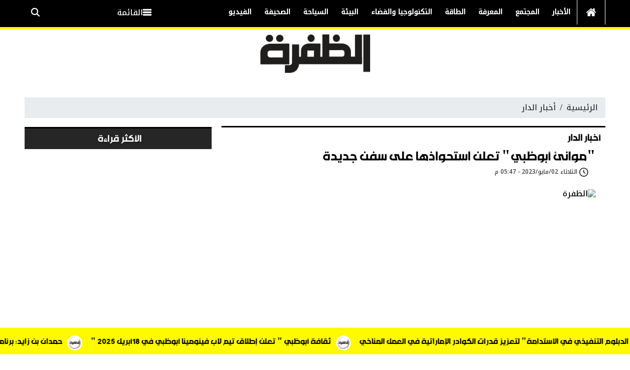

--- FILE ---
content_type: text/html; charset=utf-8
request_url: https://www.adhafra.ae/5015
body_size: 13398
content:

 <!DOCTYPE html>
<html dir="rtl" lang="ar-eg">
<!-- 
DEVELOPED BY SYNC 2020 - www.synceg.com
-->
<head><meta http-equiv="Content-Type" content="text/html; charset=utf-8" /><meta http-equiv="X-UA-Compatible" content="IE=edge" /><meta charset="UTF-8">
    

<title>"موانئ أبوظبي" تعلن استحواذها على سفن جديدة</title>
<meta name="description" content="أعلنت مجموعة موانئ أبوظبي (ADX: ADPORTS) ، المحرك العالمي الرائد للتجارة والصناعة والخدمات اللوجستية، عن توسيع أسطولها البحري وتعزيز عملياتها البحرية، من خلال شراء خمس ناقلات للبضائع السائبة وثلاث ناقلات للنفط الخام." />
<meta itemprop="image" content="https://www.adhafra.ae/UploadCache/libfiles/0/2/600x338o/847.jpeg" />
<meta itemprop="name" content="&quot;موانئ أبوظبي&quot; تعلن استحواذها على سفن جديدة" />
<meta itemprop="description" content="أعلنت مجموعة موانئ أبوظبي (ADX: ADPORTS) ، المحرك العالمي الرائد للتجارة والصناعة والخدمات اللوجستية، عن توسيع أسطولها البحري وتعزيز عملياتها البحرية، من خلال شراء خمس ناقلات للبضائع السائبة وثلاث ناقلات للنفط الخام." />

<meta property="og:title" content="&quot;موانئ أبوظبي&quot; تعلن استحواذها على سفن جديدة" />
<meta property="og:type" content="article" />
<meta property="og:url" content="https://www.adhafra.ae/5015" />
<meta property="og:image" content="https://www.adhafra.ae/UploadCache/libfiles/0/2/600x338o/847.jpeg" />
<meta property="og:description" content="أعلنت مجموعة موانئ أبوظبي (ADX: ADPORTS) ، المحرك العالمي الرائد للتجارة والصناعة والخدمات اللوجستية، عن توسيع أسطولها البحري وتعزيز عملياتها البحرية، من خلال شراء خمس ناقلات للبضائع السائبة وثلاث ناقلات للنفط الخام." />


<meta property="article:section" content="أخبار الدار" />
<meta property="article:published_time" content="2023-05-02T17:47:38Z" />
<meta property="article:modified_time" content="2023-05-02T17:47:38Z" />
<meta property="og:updated_time" content="2023-05-02T17:47:38Z" />

    <link rel="canonical" href="https://www.adhafra.ae/5015" />

    <script type="application/ld+json">
{
  "@context": "https://schema.org",
  "@type": "NewsArticle",
  "mainEntityOfPage": {
    "@type": "WebPage",
    "@id": "https://www.adhafra.ae/5015"
  },
  "headline": "&quot;موانئ أبوظبي&quot; تعلن استحواذها على سفن جديدة",
  "description": "أعلنت مجموعة موانئ أبوظبي (ADX: ADPORTS) ، المحرك العالمي الرائد للتجارة والصناعة والخدمات اللوجستية، عن توسيع أسطولها البحري وتعزيز عملياتها البحرية، من خلال شراء خمس ناقلات للبضائع السائبة وثلاث ناقلات للنفط الخام.",
  "image": "https://www.adhafra.ae/UploadCache/libfiles/0/2/600x338o/847.jpeg",  
           
          "author": {
    "@type": "Organization",
    "name": "الظفرة"
  },  
        
  "publisher": {
    "@type": "Organization",
    "name": "الظفرة",
    "logo": {
      "@type": "ImageObject",
      "url": "https://https://www.adhafra.ae//themes/zafra/assets/images/logo-d.png "
    }
  },
  "datePublished": "2023-05-02T17:47:38Z",
  "dateModified": "2023-05-02T17:47:38Z"
}
</script>

  
    <meta name="viewport" content="width=device-width, initial-scale=1.0">
    <link rel="preconnect" href="https://www.google-analytics.com" crossorigin="">
    <link rel="preconnect" href="https://www.googletagmanager.com" crossorigin="">
    <link rel="preconnect" href="https://www.gstatic.com" crossorigin="">
    <link rel="preconnect" href="https://fonts.gstatic.com" crossorigin="">
    <link rel="preconnect" href="https://fonts.googleapis.com" crossorigin="">
    <link rel="preconnect" href="https://www.google.com" crossorigin="">
    <link rel="preconnect" href="https://www.facebook.com" crossorigin="">
    <link rel="preconnect" href="https://www.twitter.com" crossorigin="">
    <link rel="preconnect" href="https://www.youtube.com" crossorigin="">
    <link rel="preconnect" href="https://cdn.fuseplatform.net/" crossorigin="">
    <link rel="preconnect" href="https://cdn.speakol.com/" crossorigin="">
    <link rel="preconnect" href="https://cdnjs.cloudflare.com" crossorigin="">
    
    <link rel="preload stylesheet"
    href="https://fonts.googleapis.com/css2?family=Noto+Kufi+Arabic:wght@300;500&family=Noto+Naskh+Arabic:wght@500&display=swap"
    as="style">
    <link rel="preload stylesheet" href="/themes/zafra/assets/css/critical.css?r=1.6.1" as="style">

    <link rel="preload" href="/themes/zafra/assets/js/lazysizes.min.js" as="script">
   <link rel="preload stylesheet" href="/themes/zafra/assets/css/swiper-bundle.min.css" as="style">
    <link rel="preload" href="/themes/zafra/assets/js/swiper-bundle.min.js" as="script">



    <link rel="apple-touch-icon" sizes="57x57" href="/themes/zafra/assets/images/favicon/apple-icon-57x57.png">
    <link rel="apple-touch-icon" sizes="60x60" href="/themes/zafra/assets/images/favicon/apple-icon-60x60.png">
    <link rel="apple-touch-icon" sizes="72x72" href="/themes/zafra/assets/images/favicon/apple-icon-72x72.png">
    <link rel="apple-touch-icon" sizes="76x76" href="/themes/zafra/assets/images/favicon/apple-icon-76x76.png">
    <link rel="apple-touch-icon" sizes="114x114" href="/themes/zafra/assets/images/favicon/apple-icon-114x114.png">
    <link rel="apple-touch-icon" sizes="120x120" href="/themes/zafra/assets/images/favicon/apple-icon-120x120.png">
    <link rel="apple-touch-icon" sizes="144x144" href="/themes/zafra/assets/images/favicon/apple-icon-144x144.png">
    <link rel="apple-touch-icon" sizes="152x152" href="/themes/zafra/assets/images/favicon/apple-icon-152x152.png">
    <link rel="apple-touch-icon" sizes="180x180" href="/themes/zafra/assets/images/favicon/apple-icon-180x180.png">
    <link rel="icon" type="image/png" sizes="192x192" href="/themes/zafra/assets/images/favicon/android-icon-192x192.png">
    <link rel="icon" type="image/png" sizes="32x32" href="/themes/zafra/assets/images/favicon/favicon-32x32.png">
    <link rel="icon" type="image/png" sizes="96x96" href="/themes/zafra/assets/images/favicon/favicon-96x96.png">
    <link rel="icon" type="image/png" sizes="16x16" href="/themes/zafra/assets/images/favicon/favicon-16x16.png">
    <link rel="manifest" href="/themes/zafra/assets/images/favicon/manifest.json?">
    <meta name="msapplication-TileColor" content="#252863">
    <meta name="msapplication-TileImage" content="/themes/zafra/assets/images/favicon/ms-icon-144x144.png">
    <meta name="theme-color" content="#000000">
    <meta property="og:site_name" content="الظفرة"/>
<meta property="fb:app_id" content=""/>
    <meta name="twitter:card" content="summary_large_image">
<meta name="twitter:creator" content="@zafra24_">
    
        <link rel="stylesheet"   href="https://fonts.googleapis.com/css2?family=Noto+Kufi+Arabic:wght@300;500&family=Noto+Naskh+Arabic:wght@500&display=swap"  >
        <link rel="stylesheet" href="/themes/zafra/assets/css/critical.css?1.6.1" media="all">
      
   <script type="text/javascript" src="/themes/zafra/assets/js/lazysizes.min.js" async></script>

     <link rel="stylesheet" href="/themes/zafra/assets/css/swiper-bundle.min.css" media="all" />


    <script type="text/javascript" src="/themes/zafra/assets/js/swiper-bundle.min.js"></script>
   
 <style>

     @font-face{font-family:'symbio ar lt bold';
                src:url("https://www.adhafra.ae/themes/zafra/assets/fonts/sb.woff2") format("woff2"),
                    url("https://www.adhafra.ae/themes/zafra/assets/fonts/sb.woff") format("woff");
                    font-weight: 900;
    font-style: normal;
    font-display: swap
                  }

     @font-face {
    font-family: "Symbio AR LT";
    src: url("https://www.adhafra.ae/themes/zafra/assets/fonts/sr.eot?#iefix") format("embedded-opentype"),
        url("https://www.adhafra.ae/themes/zafra/assets/fonts/sr.woff2") format("woff2"),
        url("https://www.adhafra.ae/themes/zafra/assets/fonts/sr.woff") format("woff"),
        url("https://www.adhafra.ae/themes/zafra/assets/fonts/sr.ttf") format("truetype"),
        url("https://www.adhafra.ae/themes/zafra/assets/fonts/sr.svg") format("svg");
    /* iOS 4.1- */
}
       @font-face {
            font-family: 'amin';
            src: url('https://www.adhafra.ae/themes/zafra/assets/fonts/Amine_mod.eot');
            src: local('☺'), url('https://www.adhafra.ae/themes/zafra/assets/fonts/Amine_mod.woff') format('woff'),
                url('https://www.adhafra.ae/themes/zafra/assets/Amine_mod.ttf') format('truetype'),
                url('https://www.adhafra.ae/themes/zafra/assets/Amine_mod.svg') format('svg');
            font-weight: normal;
            font-style: normal;
        }
      @font-face {
    font-family: 'AwanZaman Th';
    src: url('https://www.adhafra.ae/themes/zafra/assets/fonts/AwanZamanTh.woff2') format('woff2'),
        url('https://www.adhafra.ae/themes/zafra/assets/fonts/AwanZamanTh.woff') format('woff');
    font-weight: normal;
    font-style: normal;
    font-display: swap;
}         
    
       
      
      .bc{
          background:darkred;
          z-index:999 !important;
      }
 .bc .cont a 
{
        font-family: 'amin';
 }
      .bc .cont a:before {
 
    background: url(/themes/zafra/assets/images/favicon/apple-icon-60x60.png) no-repeat center #fff !important;
    border-radius: 50%;
    width: 30px;
    height: 30px;
    background: #fff;
    top: 14px;
    background-size: contain !important;
}
        .nc-col.topread .item-li .num {
                position: absolute;
    height: 100%;
    color: #fff;
    font-size: 30px;
    text-align: center;
    width: 30px;
        }
        .nc-col.topread .title h2 {
            color: #fff !important;
        }
        .nc-col.topread .item-li .img-cont {
            display: block !important;
            width: 90px;
        }

        .nc-col.topread .item-li .txt-cont {
            width: calc(100% - 120px) !important;
        }
        h1,h2,h3 {
            font-family: 'amin' !important;

           /* font-family: 'greta arabic' !important;*/
    font-style: normal;
 
    text-rendering: optimizeLegibility;
        } 

        p ,.news-post .paragraph-list p, .news-post .paragraph-list * p{
                   font-family: 'symbio ar lt' !important;
    font-size: 24px !important;
    font-weight: normal !important;
    line-height: 34px;
    text-align: right !important;
        }

        @media(min-width: 768px){
           .paragraph-list p {
                    font-size: 26px;
    line-height: 36px;
            }
        }
       .txt-cont h3 {
            font-size:20px !important;
                line-height: 27px;
        }
       .txt-cont p{
        font-size:22px !important;
        line-height:24px !important;
            font-family: 'AwanZaman Th' !important;
            color:#000 !important;
        }
        
        .block .title h2 {
                font-size:22px !important;


            }
        .news-post h1 {
          
            line-height: 32px !important;
        }
        @media(min-width: 1200px){

            .news-post h1{
                font-size: 32px !important; 
            }
            .nc-card4 .item-card.lg .txt-cont h3{
                    font-size: 28px !important; 
            }
            .block .title h2 {
                font-size:24px !important;
            }
            .nc-def2 .item-li.txt .txt-cont h3 {
    height: 84px !important;
   
    line-height: 28px !important;
}
             .item-card .txt-cont h3 , .item-li.txt .txt-cont h3 {
            font-size:21px !important;
        }

             .topstory-single .item-card .txt-cont h3 {
    font-size:26px !important;
    line-height: 45px;
        }
        }
     @media (min-width: 1600px) {
         .block .title h2 {
             font-size: 28px;
         }
     }        
     
     
     
     
     /*NEW FONT CSS*/
      .navbar {
               border-bottom:5px solid #fffa00 !important;
           }
           button.btn-primary{
               background:#000 !important; 
           }
           button.btn-primary .icon{ fill:#fffa00;} 
     #navbar{
         position:relative;
     }

     .item-article{
         display:block;
     }
    .navbar-collapse .btn{
         color:#fff !important;
     }
     .navbar .navbar-collapse {
         justify-content:space-between;
     }
     .item-li.txt {
         border-bottom: 1px solid #dcdcdc;
         padding-bottom:10px;
         margin-bottom:10px;

     }
         .block .title h2 {
             display:flex;
             justify-content:center;
             align-items:center;
         }
     .block .title h2 .icon{
         display:inline-block;

             position: relative;
    top: 0;
     }

          .item-li.txt .img-cont {
              display: none;
          }

          .item-li.txt .txt-cont {
              width: 100%;
              height:auto;
          }
             .item-li.txt .txt-cont h3{
                 font-weight:bold;
             }


             @media(min-width: 1200px){

                 .nc-def2 .item-card {
                         border-bottom: 1px solid #dcdcdc;
    padding-bottom: 10px;
                 }
                 .nc-def2 .item-li.txt .txt-cont h3{
                     height:66px;
                     font-size:16px;
                     line-height:28px;
                 }
             }
       .scroll-wrapper-mobile {
           display:block !important;
       }

       header .md{
           display:none;
       }
     @media(min-width: 1200px){
         header .md{
             display:block;
         }
         .scroll-wrapper-mobile{
             display:none !important;
         }
     }


     .slider-default .cont {
         background:transparent !important;
     }

     .swiper-urgent {
             padding-bottom: 30px !important;
     }
     .swiper-button-next, .swiper-button-prev{
         background: #000 !important;
         border-radius:0 !important;
     }

     .bc , .bc .title{
         background:#fffa00;
         color: #000 !important;
     }
     .bc .title{
         display: none !important;
     }
      .bc .cont  {
          width: 100% !important;
      }
     .bc .cont a {
         color: #000 !important;
     }

   .item-card .txt-cont p{
         font-weight:bolder !important;
     }

   @media(max-width: 768px){
       .bc .cont a:before{
           top: 2px !important;
       }
   }
 </style>
 
    
</head>
<body class="rtl">

    
        

      



<header>
    
     
        


 


<style>
  /*  .bc {
        display:none;

    }*/
    @media(min-width: 320px){
      .bc{
          display:block !important;
      }
    }
</style>

<div class="bc" id="breaking" style=" ">
     
        <div class="title"> عاجل </div>
        <div class="cont">
            <div class="marquee3k" data-speed="1.25" data-reverse="R To L" data-pausable="true" dir="ltr">
                <div>
                    
 
                    <a href="/9364">
    حمدان بن زايد: برنامج الشيخة فاطمة للتميز والذكاء المجتمعي يدعم استقرار الشعوب            
    </a>
     
 
                    <a href="/9361">
    " ثقافة أبوظبي " تعلن إطلاق تيم لاب فينومينا أبوظبي في 18أبريل 2025            
    </a>
     
 
                    <a href="/9359">
    تخريج الدفعة الأولى من منتسبي "برنامج الدبلوم التنفيذي في الاستدامة" لتعزيز قدرات الكوادر الإماراتية في العمل المناخي            
    </a>
     
 
                    <a href="/9358">
    "هيئة معاً تطلق علامة "من المجتمع للمجتمع" لتعزيز المشاركة المجتمعية في أبوظبي"            
    </a>
     
 
                    <a href="/9357">
    مهرجان الوثبة للتمور يواصل فعالياته ومسابقاته خلال رمضان            
    </a>
     
 
                </div>

            </div>
        </div>


     
</div>

<script src="/themes/zafra/assets/js/marquee3k.min.js"></script>
 
<script>
    Marquee3k.init({
        selector: 'marquee3k', // define a custom classname
    });

    window.onresize = function() {
        Marquee3k.refreshAll();
    };

    function hideBN() {

        var bn = document.getElementById('breaking');

        bn.style.display = 'none';


    }
    if (window.innerWidth < 960) {
        hideBN()
    }
   
</script> 


   
   <div id="navbar">
          
       <nav class="navbar">
           <div class="container">
                <div class="nav-item-mobile">

                    <a href="#" class="btn btn-primary menu" data-pushbar-target="menu" title="menu"
                        rel="noreferrer noopener">
                        <svg class="icon">
                            <use xlink:href="/themes/zafra/assets/images/icons.svg#right-align" />
                        </svg>
                    </a>

                    <a href="/" class="logo" title="الظفرة" style="position:relative;">
               
                        <img src="/themes/zafra/assets/images/logo-w.png" width="168"  height="50" loading="lazy" alt="الظفرة">
                     

                    </a>


                    <a href="#" class="btn btn-primary search" onclick="openSearch()" title="search"
                        rel="noreferrer noopener">
                        <svg class="icon">
                            <use xlink:href="/themes/zafra/assets/images/icons.svg#magnifying-glass" />
                        </svg>
                    </a>
                </div>

                <div class="navbar-collapse">

       <div class="logo-area">
                        <a href="/" class="logo" title="الظفرة">
     
                            <img src="/themes/zafra/assets/images/logo-w.png"  loading="lazy">
                        </a>
 
                    </div>

                  

                       
                    <ul class="navbar-nav">
                        <li class="nav-item ">
                            <a href="/" class="nav-link" title=" الظفرة ">
                                <svg class="icon">
                                    <use xlink:href="/themes/zafra/assets/images/icons.svg#home" />
                                </svg>
                                 
                            </a>
                        </li>


                      
                        <li class="nav-item">
                            <a class="nav-link" href="/category/1">الأخبار</a>
                        </li>
                        
                        <li class="nav-item">
                            <a class="nav-link" href="/category/2">المجتمع</a>
                        </li>
                        
                        <li class="nav-item">
                            <a class="nav-link" href="/category/3">المعرفة</a>
                        </li>
                        
                        <li class="nav-item">
                            <a class="nav-link" href="/category/7">الطاقة</a>
                        </li>
                        
                        <li class="nav-item">
                            <a class="nav-link" href="/category/5"> التكنولوجيا والفضاء</a>
                        </li>
                        
                        <li class="nav-item">
                            <a class="nav-link" href="/category/6">البيئة</a>
                        </li>
                        
                        <li class="nav-item">
                            <a class="nav-link" href="/category/4">السياحة</a>
                        </li>
                        
                        <li class="nav-item">
                            <a class="nav-link" href="/category/8">الصحيفة</a>
                        </li>
                        
                        <li class="nav-item">
                            <a class="nav-link" href="/category/9">الفيديو</a>
                        </li>
                        

                     
                        
                    </ul>
                          
                                    
                                                 <a href="#" class="btn btn-primary menu" data-pushbar-target="menu" title="menu"
                                    rel="noreferrer noopener">
                                    <svg class="icon">
                                        <use xlink:href="/themes/zafra/assets/images/icons.svg#list" />
                                    </svg>
                                    القائمة
    
    
    
                                </a>

                               
 <a href="#" class="btn btn-primary search" onclick="openSearch()" title="search"
                        rel="noreferrer noopener">

                        <svg class="icon">
                            <use xlink:href="/themes/zafra/assets/images/icons.svg#magnifying-glass" />
                        </svg>
                    </a>
                                                
 

                </div>


               </div>

               </nav>
      </div>


    
    <div class="scroll-wrapper-mobile">
                    <ul class="navbar-nav">
                        <li class="nav-item ">
                            <a href="/" class="nav-link" title=" الظفرة ">
                                <svg class="icon">
                                    <use xlink:href="/themes/zafra/assets/images/icons.svg#home" />
                                </svg>
                                 
                            </a>
                        </li>


           

                         
                        <li class="nav-item">
                            <a class="nav-link" href="/category/1">الأخبار</a>
                        </li>
                  

                        
                        <li class="nav-item">
                            <a class="nav-link" href="/category/2">المجتمع</a>
                        </li>
                  

                        
                        <li class="nav-item">
                            <a class="nav-link" href="/category/3">المعرفة</a>
                        </li>
                  

                        
                        <li class="nav-item">
                            <a class="nav-link" href="/category/7">الطاقة</a>
                        </li>
                  

                        
                        <li class="nav-item">
                            <a class="nav-link" href="/category/5"> التكنولوجيا والفضاء</a>
                        </li>
                  

                        
                        <li class="nav-item">
                            <a class="nav-link" href="/category/6">البيئة</a>
                        </li>
                  

                        
                        <li class="nav-item">
                            <a class="nav-link" href="/category/4">السياحة</a>
                        </li>
                  

                        
                        <li class="nav-item">
                            <a class="nav-link" href="/category/8">الصحيفة</a>
                        </li>
                  

                        
                        <li class="nav-item">
                            <a class="nav-link" href="/category/9">الفيديو</a>
                        </li>
                  

                        
                        <li class="nav-item">
                            <a class="nav-link" href="/category/10">مقالات رأي</a>
                        </li>
                  

                        
                        <li class="nav-item">
                            <a class="nav-link" href="/category/42">ملفات</a>
                        </li>
                  

                        

             
                        
                    </ul>

    </div>
    

    <div class="md center">
            <div class="container">

 

                <a href="/" class="logo" title="الظفرة" style="position:relative">
 
                     <img   src="/themes/zafra/assets/images/logo.png"  width="223" height="78"   alt="الظفرة">
          
                </a>
                   
  
    </div>
    </div>
 

         

    
      


     
</header>




<div class="container">
 
<div class="searchInline" id="searchInline" >
    <form id="search-form" action="/search/term" autocomplete="off">
        <label for="search"> البحث</label>
        <input type="search" id="search" name="w" value="" aria-label="search" placeholder="  إكتب كلمة البحث هنا" />
        <div class="btns">
            <button type="submit" class="btn btn-primary" aria-label="search"> <svg class="icon">
                    <use xlink:href="/themes/zafra/assets/images/icons.svg#magnifying-glass"></use>
                </svg> </button>
            <button type="button" class="btn cls btn-primary" aria-label="close search" onclick="closeSearch()"> <svg
                    class="icon">
                    <use xlink:href="/themes/zafra/assets/images/icons.svg#cancel"></use>
                </svg></button>
        </div>
    </form>

</div>



  
 </div>




<div class="container">

    <div class="sponser-cont" style="float: right; width:100%; z-index: 33;">
        <div class="stick stick-r" style="height: 0;" >
            <div class="sponser right  " id="stick-r" data-margin-top="60px">  
              

            </div>
        </div>
        <div class="stick stick-l" style="height: 0;">
            <div class="sponser left  " id="stick-l" data-margin-top="60px">
                 
 

            </div>
        </div>



    </div>
</div>







    <style>
        .mode {
    position          : relative;
    cursor            : pointer;
    border-radius     : 35px;
    background-color  : #ccc;
    -webkit-transition: .4s;
    transition        : .4s;
    padding           : 3px 0;
    width             : 50px;
     height: 32px;
    float             : left;

    
    
}


         .reading-mode {
        line-height     :25px;
        float           : right;
        width           : 100%;
      
        border-radius   : 30px;
        padding         : 0px;
        color           : #fff;
            margin-bottom: 5px !important;
    margin-top: -10px;
        padding-right   : 20px;

    }
                .mode:after {
        content      : "";
        position     : absolute;
        top          : 0;
        right        : 5px;
        bottom       : 0;
        height       : 25px;
        width        : 25px;
        transition   : .4s;
        margin       : auto;
        border-radius: 50%;
        background   : #fff;
        z-index      : 1;
        transition   : all .44s;
     
    }
.mode .icon {
        position     : relative;
        z-index      : 33;
        width        : 20px;
        height       : 20px;
        border-radius: 50%;
        margin       : 0 5px;
    }

    </style>
 
    
   
  


   


    
     


  


   
   
    




 <link rel="preload" href="/themes/zafra/assets/css/article.css?r=1.43" as="style">
    <link rel="stylesheet" href="/themes/zafra/assets/css/article.css?r=1.43" media="all">

 <style>
     .news-post .related-inline .item-li{
         width: 100% !important; 
     }
     .news-post .related-inline .item-li .img-cont img {
         height:100% !important;
     }
      .news-post .related-inline {
         padding:10px 0 !important;
     }

      .news-post  .title , .news-post{
          background: transparent !important;
      }
      .news-post  h1 {
          color:var(--primary);
          line-height:42px;
      }
      .news-post .cont{
          background:#fff;
      }
        .article-author{
            display:flex;
            justify-content:center;
        }
           .article-author .txt-cont .name {
               font-weight:bold;
               color: var(--primary);
           }
      .article-author .txt-cont {
width:calc(100% - 100px);
display:flex;
justify-content:center;
flex-direction:column;
padding-right:20px;

      }

      .news-post .post-share .mobile-native{
          background: #000 !important;
      }


         .news-post .post-share a:hover {
             background:#f2f2f2 !important;
         }
      .news-post .post-share a:hover .icon {
         fill:#000 !important;
      }

      .news-post .post-share .mobile-native .icon {
          fill: #fff!important;
      }
 </style>
<main>
 <div id="fb-root"></div>
 

 
<div class="container">
    
    <nav aria-label="breadcrumb">
                        <ol class="breadcrumb">
                            <li class="breadcrumb-item"><a href="https://www.adhafra.ae/" title="الظفرة" >الرئيسية</a></li>
                            <li class="breadcrumb-item active" aria-current="page"><a href="https://www.adhafra.ae/category/1" title="أخبار الدار">أخبار الدار</a></li>
                         
                        </ol>
                    </nav>


  
<div class="row">


    <div class="col-xl-8   ">
   <div class="block news-post">
    


  
       
 
               
       <div class="title">
           <a    href="/category/1" class="cat-name2" title="أخبار الدار"><h2>
 
    أخبار الدار</h2></a>  
       </div>
 

                
       <article  class="cont">
              




    

   
<h1>"موانئ أبوظبي" تعلن استحواذها على سفن جديدة</h1> 

            


           <style>
               article.cont .info {
    display: flex;
    justify-content: space-between;
    font-size: 12px;
    line-height: 2;
    flex-wrap: wrap;
    margin-bottom: 20px;
    padding: 0 15px;
    border-radius: 10px;
}
           </style>



           <div class="info">
        
           
    <time>  <svg class="icon">
                                        <use xlink:href="/themes/zafra/assets/images/icons.svg#clock"></use>
                                    </svg> الثلاثاء 02/مايو/2023 - 05:47 م 
                                        <span style="display:none"> 5/2/2023 5:47:38 PM </span>

                                    </time>


                  
                       <div class="writer" rel="author">
                           


                                    


                                </div>
                      
           </div>


         
              
 
                     
                    

               
<figure class="main-img">
<img class="lazyload" src="/themes/zafra/assets/images/no.jpg"  srcset="
    /UploadCache/libfiles/0/2/400x225o/847.jpeg 320w,
    /UploadCache/libfiles/0/2/600x338o/847.jpeg 720w,
 "    sizes="100vw"  alt="الظفرة"/> 
<figcaption class="brief">

</figcaption>
</figure>
   
           



           



           <div class="post-info">

               <div class="post-share social-share social">
                          
                            <button type="button" class="mobile-native  share-native" aria-label="mobile native share-native">
                                <svg class="icon">
                                    <use xlink:href="/themes/zafra/assets/images/icons.svg#share-button" />
                                </svg>


                                 


                            </button>


                            <a class="fb fbshare" target="_blank" href="" rel="noreferrer noopener nofollow" title="facebook share">
                                <svg class="icon">
                                    <use xlink:href="/themes/zafra/assets/images/icons.svg#facebook" />
                                </svg>
                            </a>
                            <a class="tw twshare"
                               rel="noreferrer noopener nofollow"href=""  title="twitter share" target="_blank">
                                <svg class="icon">
                                    <use xlink:href="/themes/zafra/assets/images/icons.svg#twitter" />
                                </svg>
                            </a>

                            <a class="ws whatsapp"
                               rel="noreferrer noopener nofollow"  href="" title="whatsapp share">
                                <svg class="icon">
                                    <use xlink:href="/themes/zafra/assets/images/icons.svg#whatsapp" />
                                </svg>
                            </a>
                          
                            <a class="te telegram"
                   rel="noreferrer noopener nofollow" title="email share" target="_blank">
                    <svg class="icon">
                        <use xlink:href="/themes/zafra/assets/images/icons.svg#telegram" />
                    </svg>
                </a> 
                        





                        </div>



           </div>


<div class="paragraph-list">

 
    

 
      
     


                               
<p>الظفرة - وام/</p><p>أعلنت مجموعة موانئ أبوظبي (ADX: ADPORTS) ، المحرك العالمي الرائد للتجارة والصناعة والخدمات اللوجستية، عن توسيع أسطولها البحري وتعزيز عملياتها البحرية، من خلال شراء خمس ناقلات للبضائع السائبة وثلاث ناقلات للنفط الخام.</p><p>ويأتي هذا الاستحواذ بموجب اتفاقيات أبرمتها المجموعة مؤخراً، في إطار خططها الرامية للتوسع العالمي الاستراتيجي، إضافةً إلى تعزيز ذراع عمليات الشحن البحري التابع للمجموعة.</p><p>وتشكل ناقلات البضائع السائبة الخمس التي تم شراؤها بمبلغ 459 مليون درهم، جزءاً من اتفاقية طويلة الأمد مع شركة "سيف باور تيك"، والتي جرى توقيعها خلال شهر أبريل 2022، لنقل البضائع العامة والبضائع السائبة الجافة بين ميناء الفجيرة وبنغلاديش، وشبه القارة الهندية، وجنوب شرق آسيا، ووجهات عالمية أخرى.</p><p>كما يشكل شراء ثلاث ناقلات نفط خام بقيمة إجمالية 496 مليون درهم، جزءاً من اتفاقية لنقل النفط الخام على المستوى الدولي، لمدة سبع سنوات، تم توقيعها خلال شهر ديسمبر 2022 مع كازمورترانسفلوت "كي إم تي إف"، شركة الخدمات البحرية واللوجستية والتابعة للشركة الكازاخستانية الوطنية للنفط "كاز موناي غاز".</p><p>وقال الكابتن محمد جمعة الشامسي، العضو المنتدب والرئيس التنفيذي لمجموعة موانئ أبوظبي - بهذه المناسبة -:" تواصل مجموعة موانئ أبوظبي العمل لإيجاد فرص جديدة وإبرام اتفاقيات مُثمرة تُسهم في تقديم حلول شاملة وفاعلة لمتعاملينا وشركائنا في قطاع الطاقة والقطاع البحري. ويُشكل توسيع أسطولنا اليوم عبر شراء خمس ناقلات للبضائع السائبة وثلاث للنفط الخام، علامة فارقة للقطاع البحري التابع للمجموعة، كما سيُمكّننا من تعزيزأعمالنا وتزويدها بالأصول البحرية والخدمات اللوجستية المناسبة، لتلبية الطلب العالمي المتزايد ضمن الأسواق التي ننشط فيها".</p><p>وأضاف: "والأهم من ذلك، أن عمليات الاستحواذ على هذه السفن تأتي كجزء من استراتيجية المجموعة الرامية إلى التوسع بشكل أكبر وتعزيز خدماتنا ونقل خبراتنا، بالإضافة إلى تحقيق التميز في مجال الخدمات البحرية لنقل البضائع السائبة والنفط على نطاق أوسع. ونحن نؤمن أنه من خلال مواجهة التحديات والتطلّع نحو آفاق أوسع وتحقيق إنجازات أكبر من خلال شراكاتنا الاستراتيجية، فإننا لا نلبي متطلبات متعاملينا الحاليين والمستقبليين فحسب، بل نؤكد أيضاً على التزامنا ومواصلة جهودنا لتحقيق رؤية وتطلعات القيادة الرشيدة".</p><p>وبموجب شروط الاتفاقية الاستراتيجية المُبرمة بين "كازموناي غاز" ومجموعة موانئ أبوظبي، ستعزز الشركتان فرص التعاون في عدد من المشاريع، بما في ذلك تطوير أسطول جديد لسفن المياه الضحلة لدعم العمليات البحرية في بحر قزوين، وتطوير أسطول ناقلات النفط لدعم تصدير النفط الكازاخستاني.</p><p>وتنص الاتفاقية بين شركة" سيف باور تيك" وشركة سفين فيدرز، التابعة للقطاع البحري في مجموعة موانئ أبوظبي، على تعاون الشركتين بشكل وثيق لتسهيل التجارة العالمية وخدمات الشحن على مدى 15 عاماً.</p><p>ولا شك أن استمرار مثل هذه الاتفاقيات سيعزز المشاريع التعاونية والتطويرية لمجموعة موانئ أبوظبي في منطقة وسط وجنوب آسيا، لدعم التجارة الدولية وتعزيز الربط التجاري واللوجستي، الأمر الذي سيوفر أساساً راسخاً لتحقيق النمو في بعضٍ من أهم الأسواق العالمية.</p>



    </div>


     <div  style="float: right;
width: 100%;margin:20px 0;   background:#f2f2f2; display:flex; justify-content:space-between;">
           

</div>
  
                 <div class="follow-google">
                                <a target="_blank" rel="noreferrer" class="text" href="#">
                                    <i></i>
                                    تابعوا آخر أخبار الظفرة عبر Google News
                                </a>
                            </div>
          <div class="share-top">
                
                        

             
                            
             <div class="post-share social-share social">
                          
                            <button type="button" class="mobile-native  share-native" aria-label="mobile native share-native">
                                <svg class="icon">
                                    <use xlink:href="/themes/zafra/assets/images/icons.svg#share-button" />
                                </svg>


                                 


                            </button>


                            <a class="fb fbshare" target="_blank" href="" rel="noreferrer noopener nofollow" title="facebook share">
                                <svg class="icon">
                                    <use xlink:href="/themes/zafra/assets/images/icons.svg#facebook" />
                                </svg>
                            </a>
                            <a class="tw twshare"
                               rel="noreferrer noopener nofollow"href=""  title="twitter share" target="_blank">
                                <svg class="icon">
                                    <use xlink:href="/themes/zafra/assets/images/icons.svg#twitter" />
                                </svg>
                            </a>

                            <a class="ws whatsapp"
                               rel="noreferrer noopener nofollow"  href="" title="whatsapp share">
                                <svg class="icon">
                                    <use xlink:href="/themes/zafra/assets/images/icons.svg#whatsapp" />
                                </svg>
                            </a>
                          
                            <a class="te telegram"
                   rel="noreferrer noopener nofollow" title="email share" target="_blank">
                    <svg class="icon">
                        <use xlink:href="/themes/zafra/assets/images/icons.svg#telegram" />
                    </svg>
                </a> 
                        





                        </div>

           </div> 
           



                            
 
<div class="keywords">
    <ul>
    
   <li> <a class="btn btn-sm  " href="/keyword/146">مجموعة</a> </li>

   <li> <a class="btn btn-sm  " href="/keyword/293">موانئ أبوظبي</a> </li>

   <li> <a class="btn btn-sm  " href="/keyword/598">ناقلات</a> </li>

   <li> <a class="btn btn-sm  " href="/keyword/599">الاستحواذ</a> </li>

   <li> <a class="btn btn-sm  " href="/keyword/44">النفط</a> </li>

</ul>
</div>


        
    </article>
        </div>
 
   
   





            
            

        </div>

    <aside class="col-xl-4   ">
               









   
                     




<div class="block nc-col topread ">


    <div class="title">
        <a href="/" title="">
             <h2> 
                            الأكثر قراءة</h2> 
      </a>
    </div>
            
        
                  
                  <div class="cont">
                  <div class="row">
                     
                           
           
                     
                     
                  </div>
                  </div>
                  
                  
                  
                
            
            
         </div>










    </aside>





</div>
</div>
</main>
<script>
    document.addEventListener('DOMContentLoaded', function () {
        var urls = document.querySelectorAll('.paragraph-list a');

        for (var i = 0; i < urls.length; i++) {

            urls[i].setAttribute('target', '_blank');
        }

    });
</script>

<script>
    var url = "https://www.adhafra.ae/5015";
    var title = "&quot;موانئ أبوظبي&quot; تعلن استحواذها على سفن جديدة";
    var desc = '';

    var fbBtn = document.getElementsByClassName("fbshare");
    var twBtn = document.getElementsByClassName("twshare");
    var waBtn = document.getElementsByClassName("whatsapp");
    var tgBtn = document.getElementsByClassName("telegram");
    var vibBtn = document.getElementsByClassName("viber");
    var mailBtn = document.getElementsByClassName("mail");

    for (var i = 0; i < fbBtn.length; i++) {
        fbBtn[i].href = "https://www.facebook.com/sharer/sharer.php?u=" + url;
    }

    for (var i = 0; i < twBtn.length; i++) {
        twBtn[i].href = 'https://twitter.com/intent/tweet?text=' + title + url;
    }

    for (var i = 0; i < waBtn.length; i++) {
        waBtn[i].href = "whatsapp://send?text=" + title + " " + url;
    }

    for (var i = 0; i < tgBtn.length; i++) {
        tgBtn[i].href = "https://telegram.me/share/url?url=" + url + "&text=" + title;
    }

    for (var i = 0; i < vibBtn.length; i++) {
        vibBtn[i].href = "viber://forward?text=" + title + " " + url;
    }

    for (var i = 0; i < mailBtn.length; i++) {
        mailBtn[i].href = 'mailto:?body=' + encodeURIComponent(url) + '%0A%0A' + encodeURIComponent(desc) +
            '&subject=' + encodeURIComponent(title) + '';
    }

    var NativeShareBtn = document.getElementsByClassName("share-native");
    for (var i = 0; i < NativeShareBtn.length; i++) {
        NativeShareBtn[i].addEventListener('click', function () {

            if (typeof navigator.share === 'undefined') {
                log("No share API available!");
            } else {
                navigator.share({
                    title: '' + title + '',
                    url: '' + url + '',
                    text: '' + desc + ''
                })

                    .then(function () {
                        log("Share success!");
                    })
                    .catch(function () {
                        log("Share failure!");
                    });
            }
        });



    }
</script>

<script type="text/javascript">
    replaceOembeds();

    function replaceOembeds() {
        var allEmbeds = document.getElementsByTagName("OEMBED");

        while (allEmbeds.length != 0) {
            replaceOembedWithHtml(allEmbeds[0], extractLinkFromOembed(allEmbeds[0]));
            allEmbeds = document.getElementsByTagName("OEMBED");
        }

        runYoutubeLazyLoad();
        loadfbApi();
    }

    function replaceOembedWithHtml(element, sourceData) {
        if (sourceData.source.toLowerCase() === "youtube") {
            var html = '<div class="yt-embed"><div class="embed-wrap">' +
                '<div class="embed-container">' +
                '<div class="youtube" data-embed="' + sourceData.id + '">' +
                '<div class="play-button"> ' +
                '<svg class="icon"><use xlink:href="/themes/zafra/assets/images/icons.svg#youtube"></use></svg>' +
                '</div>' +
                '</div></div></div></div>';

            replaceElementWithHtml(element, html);
        } else if (sourceData.source.toLowerCase() === "instagram") {
            var html = '<div class="instagram-embed"><iframe class="lazyload" width="320" height="440" data-src="https://instagram.com/p/' + sourceData.id + '/embed" frameborder="0"></iframe></div>';

            replaceElementWithHtml(element, html);
        } else if (sourceData.source.toLowerCase() === "twitter") {
            var html = '<div class="tw-embed"><iframe border=0 frameborder=0 height=250 width=550 src="https://twitframe.com/show?url=' + encodeURI(sourceData.url) + '"></iframe></div>';
            replaceElementWithHtml(element, html);
        } else if (sourceData.source.toLowerCase() === "facebook") {
            var html = '<div class="fb-embed"><div class="fb-video" data-href="' + sourceData.url + '" data-width="500" data-allowfullscreen="true" data-autoplay="true" data-show-captions="true"></div></div>'
            replaceElementWithHtml(element, html);
        } else {
            replaceElementWithHtml(element, "");
        }

    }

    function extractLinkFromOembed(element) {
        return getUrlSource(element.getAttribute("url"));
    }

    function getUrlSource(url) {
        var ytRegex = /http(?:s?):\/\/(?:www\.)?youtu(?:be\.com\/watch\?v=|\.be\/)([\w\-\_]*)(&(amp;)?‌​[\w\?‌​=]*)?/;
        var instaRegex = /(https?:\/\/www\.)?instagram\.com(\/p\/(\w+)\/?)/;
        var twitterRegex = /twitter\.com\/.*\/status(?:es)?\/([^\/\?]+)/;
        var fbRegex = /^https?:\/\/www\.facebook\.com.*\/(video(s)?|watch|story|posts)(\.php?|\/).+$/;

        if (ytRegex.test(url)) {
            return {
                source: "Youtube",
                url: url,
                id: ytRegex.exec(url)[1]
            };
        }

        if (instaRegex.test(url)) {
            return {
                source: "Instagram",
                url: url,
                id: instaRegex.exec(url)[3]
            };
        }

        if (twitterRegex.test(url)) {
            return {
                source: "Twitter",
                url: url,
                id: twitterRegex.exec(url)[1]
            };
        }

        if (fbRegex.test(url)) {
            return {
                source: "Facebook",
                url: url,
                id: fbRegex.exec(url)[1]
            };
          
        }

        return {
            source: "Unknown",
            url: url,
            id: ""
        };
    }

    function replaceElementWithHtml(element, html) {
        var str = html;
        var Obj = element; //any element to be fully replaced
        if (Obj.outerHTML) { //if outerHTML is supported
            Obj.outerHTML = str; ///it's simple replacement of whole element with contents of str var
        } else { //if outerHTML is not supported, there is a weird but crossbrowsered trick
            var tmpObj = document.createElement("div");
            tmpObj.innerHTML = '<!--THIS DATA SHOULD BE REPLACED-->';
            ObjParent = Obj.parentNode; //Okey, element should be parented
            ObjParent.replaceChild(tmpObj, Obj); //here we placing our temporary data instead of our target, so we can find it then and replace it into whatever we want to replace to
            ObjParent.innerHTML = ObjParent.innerHTML.replace('<div><!--THIS DATA SHOULD BE REPLACED--></div>', str);
        }
    }
    function loadfbApi() {
        var js = document.createElement('script');
        js.src =
            'https://connect.facebook.net/en_US/sdk.js#xfbml=1&version=v3.2';
        document.body.appendChild(js);
    }
    function runYoutubeLazyLoad() {
        /// youtube lazyload
        var youtube = document.querySelectorAll(".youtube");

        for (var i = 0; i < youtube.length; i++) {

            var source = "https://img.youtube.com/vi/" + youtube[i].dataset.embed +
                "/0.jpg";

            var image = new Image();
            image.src = "/themes/zafra/assets/images/no.jpg";
            image.classList.add('lazyload');
            image.setAttribute("data-src", source);
            image.setAttribute("alt", "youtube");
            image.addEventListener("load", function () {
                youtube[i].appendChild(image);
            }(i));

            youtube[i].addEventListener("click", function () {

                var iframe = document.createElement("iframe");

                iframe.setAttribute("frameborder", "0");
                iframe.setAttribute("allowfullscreen", "");
                iframe.setAttribute("src", "https://www.youtube.com/embed/" + this.dataset
                    .embed + "?rel=0&showinfo=0&autoplay=1");

                this.innerHTML = "";
                this.appendChild(iframe);
            });
        };
    }
</script>

<script>
 

    /*
    window.onscroll = function () {
        var rect = document.getElementById('comments').getBoundingClientRect();
        if (rect.top < window.innerHeight) {
            loadAPI();
            window.onscroll = null;
        }
    }
    */
</script>



        








 
    
   <script>


     function swiperAutoWidth(name, className, nxtClass, prvClass) {
         var name = new Swiper(className, {
             slidesPerView: "auto",
             spaceBetween: 20,
             loop: true,
             loopFillGroupWithBlank: true,
             // init: false,
             autoplay: {
                 delay: 6500,
                 disableOnInteraction: false,
             },
             pagination: {
                 el: '.swiper-pagination',
                 clickable: true,

             },

             navigation: {
                 nextEl: nxtClass,
                 prevEl: prvClass,
             },

         });
     }
   </script>
     
        



<footer>
        <div  class="container" >
       <div class="up">
            <a href="#top" class="btp" rel="noreferrer noopener nofollow"><svg class="icon">
                    <use xlink:href="images/icons.svg#back"></use>
                </svg></a>

        </div> 
        <div  class="top" >




        <div class="logo-area"><a href="/" class="logo" title="">
   
     <img src="/themes/zafra/assets/images/logo.png" width="236" height="70" loading="lazy" alt="الظفرة">
</a>


            


            
        </div>
        
    
 <div class="social">
                <a class="fb" href="" target="_blank" rel="noreferrer noopener nofollow"
                    title="  تابع    علي فيسبوك">
                    <span class="sr-only">facebook</span>
                    <svg class="icon">
                        <use xlink:href="/themes/zafra/assets/images/icons.svg#facebook"></use>
                    </svg>


                </a>
                <a class="tw" href="" target="_blank" rel="noreferrer noopener nofollow"
                    title="تابع    علي تويتر"><span class="sr-only">twitter</span>
                    <svg class="icon">
                        <use xlink:href="/themes/zafra/assets/images/icons.svg#twitter"></use>
                    </svg>

                </a>
                <a class="yt" href="" target="_blank" rel="noreferrer noopener nofollow"
                    title="قناة    علي يوتيوب"><span class="sr-only">youtube</span>

                    <svg class="icon">
                        <use xlink:href="/themes/zafra/assets/images/icons.svg#youtube"></use>
                    </svg></a>
                <a class="ins" href="" target="_blank" rel="noreferrer noopener nofollow"
                    title="تابع    علي انستاجرام"><span class="sr-only">instagram</span>
                    <svg class="icon">
                        <use xlink:href="/themes/zafra/assets/images/icons.svg#instagram-sketched"></use>
                    </svg></a>
                <a class="rss" href="/rss.aspx" target="_blank" rel="noreferrer noopener nofollow"
                    title=" zafra 24 .news rss feed "><span class="sr-only">rss feed</span>
                    <svg class="icon">
                        <use xlink:href="/themes/zafra/assets/images/icons.svg#rss"></use>
                    </svg></a>
            </div>
 





    </div>
    

    <div class="md">
 
         

<ul class="fnav main" style="display:none;">
    
    <li>
    <a class="menu-no-sub" href="/category/1">الأخبار</a>
        </li>
        
    <li>
    <a class="menu-no-sub" href="/category/2">المجتمع</a>
        </li>
        
    <li>
    <a class="menu-no-sub" href="/category/3">المعرفة</a>
        </li>
        
    <li>
    <a class="menu-no-sub" href="/category/7">الطاقة</a>
        </li>
        
    <li>
    <a class="menu-no-sub" href="/category/5"> التكنولوجيا والفضاء</a>
        </li>
        
    <li>
    <a class="menu-no-sub" href="/category/6">البيئة</a>
        </li>
        
    <li>
    <a class="menu-no-sub" href="/category/4">السياحة</a>
        </li>
        
    <li>
    <a class="menu-no-sub" href="/category/8">الصحيفة</a>
        </li>
        
    <li>
    <a class="menu-no-sub" href="/category/9">الفيديو</a>
        </li>
        
    <li>
    <a class="menu-no-sub" href="/category/10">مقالات رأي</a>
        </li>
        
    <li>
    <a class="menu-no-sub" href="/category/42">ملفات</a>
        </li>
        
</ul>

        <div class=" fnav fcontact">
     
                    <a href="/" title="من نحن"> من نحن </a>  - 

                    <a href="/" title="إتصل بنا"> إتصل بنا </a>  - 
                             <a href="/" title="أعلن معنا"> أعلن معنا </a>  - 
                    <a href="/" title="بيان الخصوصية"> بيان الخصوصية </a>  
       

                


                </div>

        </div>
 

                 
    <div class="copy">
<div class="container">
© 2022 الظفرة.org All Rights Reserved. |<a href="https://synceg.com" title="sync solutions" target="_blank" rel="noreferrer noopener"> <img src="/themes/zafra/assets/images/sync.svg" width="80" height="21" loading="lazy" alt="sync solutions">
</a>
</div>
</div>
    </footer>


<!-- side-nav-->
<div class="menu-nav" data-pushbar-id="menu" data-pushbar-direction="right" style="right: 0;
    transform: translateZ(0) translateX(100%);">

    <div class="nav-side-menu">
        <div class="brand">
            <a href="/" class="logo" title="الظفرة"><img src="/themes/zafra/assets/images/logo.png" width="101" height="30" alt="الظفرة" loading="lazy"></a>
            <button type="button" aria-label="close" class="close" data-pushbar-close>
                <svg class="icon">
                    <use xlink:href="/themes/zafra/assets/images/icons.svg#cancel"></use>
                </svg>
            </button>
        </div>
 
        <div class="menu-list" style="height: calc(100% - 166px);">
           
            <ul class="nav flex-column" style="margin:0;">

                <li class="nav-item">
                            <a class="nav-link" href="/" title="الظفرة"> الرئيسية</a>
                        </li>
                         
                        <li class="nav-item">
                            <a class="nav-link" href="/category/1">الأخبار</a>
                        </li>
                        
                        <li class="nav-item">
                            <a class="nav-link" href="/category/2">المجتمع</a>
                        </li>
                        
                        <li class="nav-item">
                            <a class="nav-link" href="/category/3">المعرفة</a>
                        </li>
                        
                        <li class="nav-item">
                            <a class="nav-link" href="/category/7">الطاقة</a>
                        </li>
                        
                        <li class="nav-item">
                            <a class="nav-link" href="/category/5"> التكنولوجيا والفضاء</a>
                        </li>
                        
                        <li class="nav-item">
                            <a class="nav-link" href="/category/6">البيئة</a>
                        </li>
                        
                        <li class="nav-item">
                            <a class="nav-link" href="/category/4">السياحة</a>
                        </li>
                        
                        <li class="nav-item">
                            <a class="nav-link" href="/category/8">الصحيفة</a>
                        </li>
                        
                        <li class="nav-item">
                            <a class="nav-link" href="/category/9">الفيديو</a>
                        </li>
                        
                        <li class="nav-item">
                            <a class="nav-link" href="/category/10">مقالات رأي</a>
                        </li>
                        
                        <li class="nav-item">
                            <a class="nav-link" href="/category/42">ملفات</a>
                        </li>
                        



                </ul>



</div>

         <div class="social">
                <a class="fb" href="" target="_blank" rel="noreferrer noopener nofollow"
                    title="  تابع    علي فيسبوك">
                    <span class="sr-only">facebook</span>
                    <svg class="icon">
                        <use xlink:href="/themes/zafra/assets/images/icons.svg#facebook"></use>
                    </svg>


                </a>
                <a class="tw" href="" target="_blank" rel="noreferrer noopener nofollow"
                    title="تابع    علي تويتر"><span class="sr-only">twitter</span>
                    <svg class="icon">
                        <use xlink:href="/themes/zafra/assets/images/icons.svg#twitter"></use>
                    </svg>
                </a>
                <a class="yt" href="" target="_blank" rel="noreferrer noopener nofollow"
                    title="قناة    علي يوتيوب"><span class="sr-only">youtube</span>

                    <svg class="icon">
                        <use xlink:href="/themes/zafra/assets/images/icons.svg#youtube"></use>
                    </svg></a>
                <a class="ins" href="" target="_blank" rel="noreferrer noopener nofollow"
                    title="تابع    علي انستاجرام"><span class="sr-only">instagram</span>
                    <svg class="icon">
                        <use xlink:href="/themes/zafra/assets/images/icons.svg#instagram-sketched"></use>
                    </svg></a>
                <a class="rss" href="/rss" target="_blank" rel="noreferrer noopener nofollow"
                    title="  rss feed "><span class="sr-only">rss feed</span>
                    <svg class="icon">
                        <use xlink:href="/themes/zafra/assets/images/icons.svg#rss"></use>
                    </svg></a>
            </div>
        </div>
    </div>

<div id="search-box">
    <button type="button" class="close" onclick="closeSearch()">×</button>
    <form id="search-form" action="/search/term">
        <label for="search"></label>
        <input type="search" id="search" name="w" value="" placeholder="  إكتب كلمة البحث هنا" />
        <div class="btns">
            <button type="submit" class="btn btn-primary" aria-label="search"> <svg class="icon">
                    <use xlink:href="/themes/zafra/assets/images/icons.svg#magnifying-glass"></use>
                </svg></a> بحث</button>
            <button type="button" class="btn btn-primary" onclick="closeSearch()"> إلغاء</button>
        </div>

    </form>
</div>




  <div class="stick-btm">
   
      </div>

    <style>
        .stick-btm .adfull .cont{
            display:block;
        }
    </style>
     <script type="text/javascript" src="/themes/zafra/assets/js/core-min.js?r=1.2"></script>



 
  

    <style>   .reading-mode {
       display: none;
   }
        @media(max-width: 767px){

             .reading-mode {
                  display: flex;
    float: left;
    width: 100%;
    border-radius: 4px;
    align-items: center;
    justify-content: space-between;
    padding: 0;
    color: #000;
       margin-bottom: 5px !important;
    margin-top: -10px;
             }
              body.dark-mode .item-card .img-cont,  body.dark-mode .item-li .img-cont{
                  width: 90px !important;
                  float:left;

        }

                body.dark-mode .item-card .img-cont:after ,   body.dark-mode .item-li .img-cont:after  {
                    padding-top:90px;
                }
              body.dark-mode  .item-card .txt-cont ,               body.dark-mode  .item-li .txt-cont{
               width: calc(100% - 90px) !important;
               padding-left:10px;
               padding-top:0;
               
           }
                 body.dark-mode .item-li.txt .img-cont {
                     display: none;
                 }
                      body.dark-mode .item-li.txt .txt-cont   {
                          width: 100% !important;
                      }

            body.dark-mode  .item-card .txt-cont h3 ,             body.dark-mode  .item-li .txt-cont h3 {
                height:auto !important; max-height:none !important
            }
            body.dark-mode .txt-cont p , body.dark-mode .cat  {
                display: none;
            }

        }
      
    </style>
    <script>

        function headlinesMode() {
            var element = document.body;
            element.classList.toggle("headlines");
            if (localStorage.getItem('mode') !== null && localStorage.getItem('headlines') === 'none') {
                localStorage.setItem('mode', 'headlines');
               
                document.body.classList.add('headlines');


                document.body.classList.remove('normal');
            } else {
                localStorage.setItem('mode', 'normal');
                document.body.classList.remove('headlines');
                document.body.classList.add('normal');
            }


        }
    </script>
    <script type="text/javascript">
        document.addEventListener('DOMContentLoaded', function () {


            swiperAutoWidth('urgent', '.swiper-urgent', '.ur-nxt', '.ur-prv');
            swiperAutoWidth('conv', '.swiper-conv', '.con-nxt', '.con-prv');
            swiperAutoWidth('mark', '.swiper-mark', '.ma-nxt', '.ma-prv');
            swiperAutoWidth('video2', '.swiper-video2', '.v2-nxt', '.v2-prv');
            swiperAutoWidth('green2', '.swiper-gr', '.gr-nxt', '.gr-prv');


        });
    </script>
<script defer src="https://static.cloudflareinsights.com/beacon.min.js/vcd15cbe7772f49c399c6a5babf22c1241717689176015" integrity="sha512-ZpsOmlRQV6y907TI0dKBHq9Md29nnaEIPlkf84rnaERnq6zvWvPUqr2ft8M1aS28oN72PdrCzSjY4U6VaAw1EQ==" data-cf-beacon='{"version":"2024.11.0","token":"0703e4405784449b8e608e044f238aed","r":1,"server_timing":{"name":{"cfCacheStatus":true,"cfEdge":true,"cfExtPri":true,"cfL4":true,"cfOrigin":true,"cfSpeedBrain":true},"location_startswith":null}}' crossorigin="anonymous"></script>
</body>
</html>